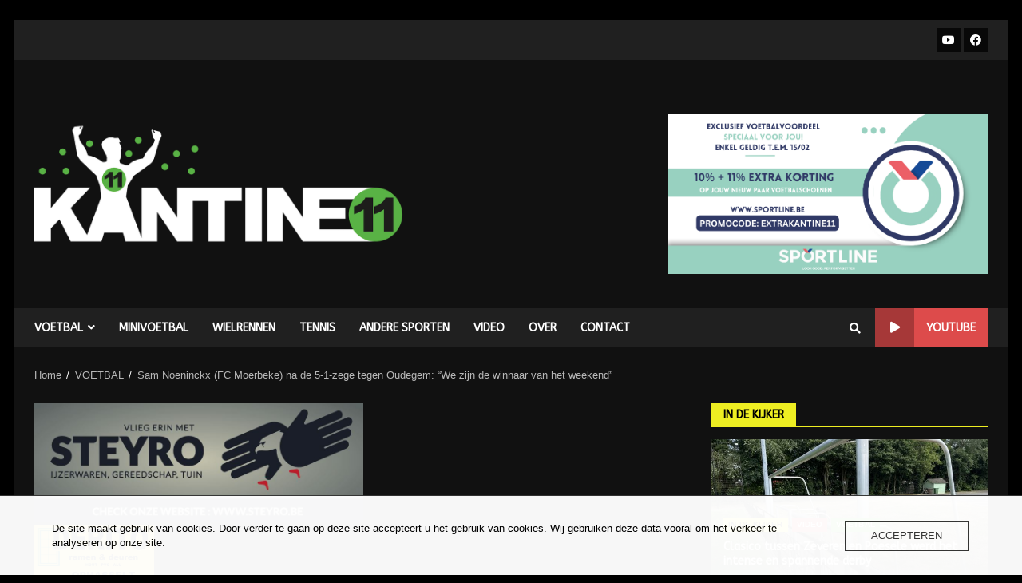

--- FILE ---
content_type: text/html; charset=utf-8
request_url: https://accounts.google.com/o/oauth2/postmessageRelay?parent=https%3A%2F%2Fwww.kantine11.be&jsh=m%3B%2F_%2Fscs%2Fabc-static%2F_%2Fjs%2Fk%3Dgapi.lb.en.2kN9-TZiXrM.O%2Fd%3D1%2Frs%3DAHpOoo_B4hu0FeWRuWHfxnZ3V0WubwN7Qw%2Fm%3D__features__
body_size: 161
content:
<!DOCTYPE html><html><head><title></title><meta http-equiv="content-type" content="text/html; charset=utf-8"><meta http-equiv="X-UA-Compatible" content="IE=edge"><meta name="viewport" content="width=device-width, initial-scale=1, minimum-scale=1, maximum-scale=1, user-scalable=0"><script src='https://ssl.gstatic.com/accounts/o/2580342461-postmessagerelay.js' nonce="Y-xKROCm6ddfRq1rHFx9Sw"></script></head><body><script type="text/javascript" src="https://apis.google.com/js/rpc:shindig_random.js?onload=init" nonce="Y-xKROCm6ddfRq1rHFx9Sw"></script></body></html>